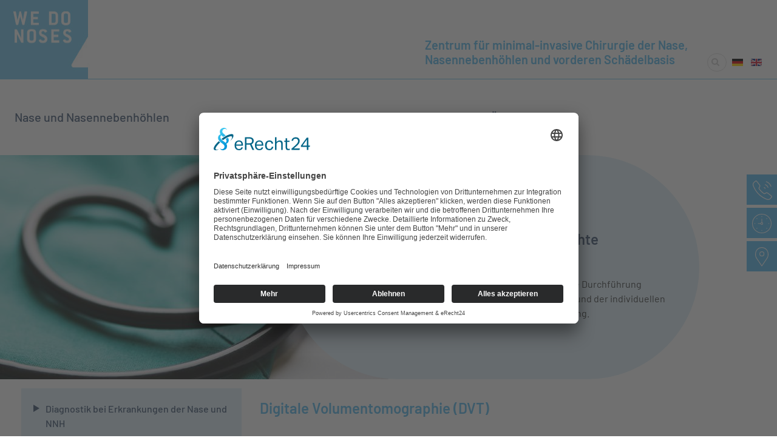

--- FILE ---
content_type: text/html; charset=utf-8
request_url: https://nasen-zentrum.de/leistungsspektrum/digitale-volumentomographie-dvt
body_size: 7450
content:
<!DOCTYPE HTML>
<html lang="de-de" dir="ltr"  data-config='{"twitter":0,"plusone":0,"facebook":0,"style":"nasenzentrum"}'>

<head>
    <meta http-equiv="X-UA-Compatible" content="IE=edge">
<meta name="viewport" content="width=device-width, initial-scale=1">
<meta charset="utf-8" />
	<base href="https://nasen-zentrum.de/leistungsspektrum/digitale-volumentomographie-dvt" />
	<meta name="generator" content="Joomla! - Open Source Content Management" />
	<title>Digitale Volumentomographie (DVT)</title>
	<link href="https://nasen-zentrum.de/leistungsspektrum/digitale-volumentomographie-dvt" rel="canonical" />
	<link href="/templates/yoo_master2/favicon.ico" rel="shortcut icon" type="image/vnd.microsoft.icon" />
	<link href="/media/plg_system_jcepro/site/css/content.min.css?badb4208be409b1335b815dde676300e" rel="stylesheet" />
	<link href="/media/mod_languages/css/template.css?778e55ddbd4ed7cda240a03f19062192" rel="stylesheet" />
	<script src="/media/jui/js/jquery.min.js?778e55ddbd4ed7cda240a03f19062192"></script>
	<script src="/media/jui/js/jquery-noconflict.js?778e55ddbd4ed7cda240a03f19062192"></script>
	<script src="/media/jui/js/jquery-migrate.min.js?778e55ddbd4ed7cda240a03f19062192"></script>
	<script src="/media/zoo/assets/js/responsive.js?ver=20231102"></script>
	<script src="/components/com_zoo/assets/js/default.js?ver=20231102"></script>
	<script src="/media/jui/js/bootstrap.min.js?778e55ddbd4ed7cda240a03f19062192"></script>
	<script src="/media/widgetkit/uikit2-6ec8074f.js"></script>
	<script src="/media/widgetkit/wk-scripts-2cc7af92.js"></script>
	<script>
jQuery(function($) {
            $('.zx').closest('div').addClass('zx');
        });
	</script>
	<meta property="og:url" content="https://nasen-zentrum.de/leistungsspektrum/digitale-volumentomographie-dvt" />


<link rel="stylesheet" href="/templates/yoo_master2/css/bootstrap.css">
<link rel="stylesheet" href="/templates/yoo_master2/css/theme.css">
<link rel="stylesheet" href="/templates/yoo_master2/styles/nasenzentrum/css/custom.css">
<script src="/templates/yoo_master2/warp/vendor/uikit/js/uikit.js"></script>
<script src="/templates/yoo_master2/warp/vendor/uikit/js/components/autocomplete.js"></script>
<script src="/templates/yoo_master2/warp/vendor/uikit/js/components/search.js"></script>
<script src="/templates/yoo_master2/warp/vendor/uikit/js/components/tooltip.js"></script>
<script src="/templates/yoo_master2/warp/js/social.js"></script>
<script src="/templates/yoo_master2/js/theme.js"></script>

    <link rel="preconnect" href="//app.eu.usercentrics.eu">
    <link rel="preconnect" href="//api.eu.usercentrics.eu">
    <link rel="preconnect" href="//sdp.eu.usercentrics.eu">
    <link rel="preload" href="//app.eu.usercentrics.eu/browser-ui/latest/loader.js" as="script">
    <link rel="preload" href="//sdp.eu.usercentrics.eu/latest/uc-block.bundle.js" as="script">
    <script id="usercentrics-cmp" async data-eu-mode="true" data-settings-id="9NDchYiTn" src="https://app.eu.usercentrics.eu/browser-ui/latest/loader.js"></script>
    <script type="application/javascript" src="https://sdp.eu.usercentrics.eu/latest/uc-block.bundle.js"></script>


    <script type="text/plain" data-usercentrics="Google Analytics" async src="https://www.googletagmanager.com/gtag/js?id=UA-XXXXXXXX-X"></script>
    <script type="text/plain" data-usercentrics="Google Analytics">
        window.dataLayer = window.dataLayer || [];
        function gtag(){dataLayer.push(arguments);}
        gtag('js', new Date());
        gtag('config', 'UA-27040469-2', { 'anonymize_ip': true });
    </script>
</head>

<body class="tm-sidebar-a-left tm-sidebars-1 tm-isblog">



		
				<div class="tm-headerbar uk-clearfix ">
            <div class="menu-resp uk-visible-small">
                                    <a href="#offcanvas" class="uk-navbar-toggle uk-visible-small" data-uk-offcanvas></a>
                            </div>

			            <div class="uk-float-right sprache">
<form id="search-135-696d2a59766a5" class="uk-search" action="/component/finder/search" method="get">
	<input class="uk-search-field" type="text" name="q" placeholder="suchen..." autocomplete="off">
	<input type="hidden" name="Itemid" value="261" /></form>

<div class="mod-languages">

	<ul class="lang-inline" dir="ltr">
									<li class="lang-active">
			<a href="https://nasen-zentrum.de/leistungsspektrum/digitale-volumentomographie-dvt">
												<img src="/media/mod_languages/images/de_de.gif" alt="German (DE)" title="German (DE)" />										</a>
			</li>
								<li>
			<a href="/en/">
												<img src="/media/mod_languages/images/en_gb.gif" alt="English (UK)" title="English (UK)" />										</a>
			</li>
				</ul>

</div>
</div>


			<a class="tm-logo" href="https://nasen-zentrum.de">
	<img src="/images/2013/07/logo.jpg" alt="logo" style="float: left;" /> <a href="http://neu.nasen-zentrum.de/" class="tm-logo"></a> 

	<p class="textpadd uk-hidden-small" style="float: right;margin-left:0;">Zentrum für minimal-invasive Chirurgie der Nase, Nasennebenhöhlen und vorderen Schädelbasis</p></a>
                                    
			
		</div>

                    <div class="uk-container uk-container-center tk-container">
                <nav class="tm-navbar uk-navbar">

                                            <ul class="uk-navbar-nav uk-hidden-small">
<li><a href="/nase-und-nasennebenhohlen/die-ausere-nase" title="Alles auf einen Blick." class="uk-navbar-nav-subtitle">Nase und Nasennebenhöhlen</a></li><li class="uk-active"><a href="/leistungsspektrum/diagnostik-bei-erkrankungen-der-nase-und-nnh" class="uk-navbar-nav-subtitle">Leistungsspektrum</a></li><li><a href="/patienteninfo/vor-und-nach-der-op" class="uk-navbar-nav-subtitle">Patienteninfo</a></li><li><a href="/aerzte/prof-grevers" class="uk-navbar-nav-subtitle">Ärzte</a></li></ul>                    

                    
                </nav>


            </div>
        
				<section id="tm-top-a" class="tm-top-a uk-grid" data-uk-grid-match="{target:'> div > .uk-panel'}" data-uk-grid-margin>
<div class="uk-width-1-1"><div class="uk-panel">
<div data-uk-slideshow="{animation: 'swipe',autoplay: true }">

    <div class="uk-slidenav-position">

        <ul class="uk-slideshow uk-overlay-active">
        
            <li style="min-height: 370px;">

                
                    <img src="/media/widgetkit/diagnostik-large-51f1ea3e92ce5ae8d2885bc707c18613.jpg" alt="Diagnostik" width="1920" height="370">
                    
                                        <div class="uk-overlay-panel uk-flex uk-flex-center uk-flex-middle uk-text-center uk-overlay-background uk-overlay-fade">

                                                <div>
                        
                                                <h3 class="uk-h3">

                            Diagnostik
                            
                        </h3>
                        
                                                <div class=" uk-margin"><p><strong>Beschwerden und Vorgeschichte</strong><br /><strong>sind entscheidend.</strong></p>
<p>Der intensive Austausch mit unseren Patienten und die Durchführung <br />aller erforderlichen Untersuchungen sichern eine adäquate und der individuellen <br />Krankheitssituation angepasste Behandlung.</p></div>
                        
                        
                                                </div>
                        
                    </div>
                    
                    
                
            </li>

        
            <li style="min-height: 370px;">

                
                    <img src="/media/widgetkit/allergie-large-9b79bd0a73060df414c22c84d5207aaf.jpg" alt="Allergie" width="1920" height="370">
                    
                                        <div class="uk-overlay-panel uk-flex uk-flex-center uk-flex-middle uk-text-center uk-overlay-background uk-overlay-fade">

                                                <div>
                        
                                                <h3 class="uk-h3">

                            Allergie
                            
                        </h3>
                        
                                                <div class=" uk-margin"><p><strong>25-30% der Bevölkerung in den westlichen <br />Industrienationen leiden unter allergischen Beschwerden</strong>.</p>
<p>Unsere langjährige Erfahrung mit allergologischen Krankheitsbildern gewährleisten <br />den Einsatz sämtlicher moderner diagnostischer Verfahren zur Erkennung und <br />Differenzierung des allergischen Schnupfens.</p></div>
                        
                        
                                                </div>
                        
                    </div>
                    
                    
                
            </li>

        
            <li style="min-height: 370px;">

                
                    <img src="/media/widgetkit/erschwerte-nasenatmung-large-f943b9cf5f3add26b9dbb4498ed86f5f.jpg" alt="Erschwerte Nasenatmung" width="1920" height="370">
                    
                                        <div class="uk-overlay-panel uk-flex uk-flex-center uk-flex-middle uk-text-center uk-overlay-background uk-overlay-fade">

                                                <div>
                        
                                                <h3 class="uk-h3">

                            Erschwerte Nasenatmung
                            
                        </h3>
                        
                                                <div class=" uk-margin"><p><strong>Eine eingeschränkte Atmung <br />beeinträchtigt Gesundheit und Wohlbefinden.</strong></p>
<p>Der intensive Austausch mit unseren Patienten und die Durchführung <br />aller erforderlichen Untersuchungen sichern eine adäquate und der individuellen <br />Krankheitssituation angepasste Behandlung.</p></div>
                        
                        
                                                </div>
                        
                    </div>
                    
                    
                
            </li>

        
            <li style="min-height: 370px;">

                
                    <img src="/media/widgetkit/infos-zur-operation-large-6597d9b96f58d4971d54b19cb1130929.jpg" alt="Infos Zur Operation" width="1920" height="370">
                    
                                        <div class="uk-overlay-panel uk-flex uk-flex-center uk-flex-middle uk-text-center uk-overlay-background uk-overlay-fade">

                                                <div>
                        
                                                <h3 class="uk-h3">

                            Infos Zur Operation
                            
                        </h3>
                        
                                                <div class=" uk-margin"><p><strong>Operationen im Kopfbereich werden von Patienten <br />als aussergewöhnlich gefährlich wahrgenommen.</strong></p>
<p>Um den Betroffenen die Angst zu nehmen, haben Vertrauen und Sicherheit <br />bei uns Priorität. Daher legen wir großen Wert auf eine individuelle Betreuung <br />jedes Patienten - vor, während und nach der Operation.</p></div>
                        
                        
                                                </div>
                        
                    </div>
                    
                    
                
            </li>

        
            <li style="min-height: 370px;">

                
                    <img src="/media/widgetkit/nasennebenhoehlenentzuendung-large-89eb6e5c720ae982a5aa304aeb7aa6c4.jpg" alt="Nasennebenhöhlenentzündung" width="1920" height="370">
                    
                                        <div class="uk-overlay-panel uk-flex uk-flex-center uk-flex-middle uk-text-center uk-overlay-background uk-overlay-fade">

                                                <div>
                        
                                                <h3 class="uk-h3">

                            Nasennebenhöhlenentzündung
                            
                        </h3>
                        
                                                <div class=" uk-margin"><p><strong>Etwa ein Drittel aller Nebenhöhlenentzündungen wird chronisch.</strong></p>
<p>Wir befassen uns seit 25 Jahren sowohl mit der Ursachenforschung als auch mit <br />der Diagnostik und verfügen entsprechend über eine umfangreiche Erfahrung <br />in der konservativen und operativen Behandlung dieses Krankheitsbildes.</p></div>
                        
                        
                                                </div>
                        
                    </div>
                    
                    
                
            </li>

        
            <li style="min-height: 370px;">

                
                    <img src="/media/widgetkit/schnarchen-large-5c5d4a72ac876ad59b06910e41b5443e.jpg" alt="Schnarchen" width="1920" height="370">
                    
                                        <div class="uk-overlay-panel uk-flex uk-flex-center uk-flex-middle uk-text-center uk-overlay-background uk-overlay-fade">

                                                <div>
                        
                                                <h3 class="uk-h3">

                            Schnarchen
                            
                        </h3>
                        
                                                <div class=" uk-margin"><p><strong>Rund ein Drittel der Bevölkerung schnarcht.</strong></p>
<p>Wir befassen uns daher seit über 15 Jahren mit den verschiedenen Aspekten <br />der Schlafmedizin und stellen nicht nur eine exakte Diagnosefindung sicher, <br />sondern beraten Sie auch über verschiedene Möglichkeiten einer Behandlung.</p></div>
                        
                        
                                                </div>
                        
                    </div>
                    
                    
                
            </li>

                </ul>

                <a href="#" class="uk-slidenav uk-slidenav-contrast uk-slidenav-previous uk-hidden-touch" data-uk-slideshow-item="previous"></a>
        <a href="#" class="uk-slidenav uk-slidenav-contrast uk-slidenav-next uk-hidden-touch" data-uk-slideshow-item="next"></a>
        
        
    </div>

    
</div>
</div></div>
</section>
		

        <div class="slide-button-wrapper">
            <div class="slide-button phone">
                <div class="slide-button-content"><p><a href="tel:+49 8151 – 3013">+49 8151 – 3013</a></p></div>
            </div>
            <div class="slide-button clock">
                <div class="slide-button-content"><p><strong>Montag - Freitag:</strong><br/>

                        08.00 – 12.00 Uhr<br/> 14.00 – 16.30 Uhr</p>
                </div>
            </div>
            <div class="slide-button place">
                <div class="slide-button-content">
                    <p>Prinzenweg 1<br/>
                        82319 Starnberg</p>
                    <p><a href="/kontaktformular">Anfahrtsbeschreibung</a></p>
                </div>
            </div>
        </div>




		
    <div class="uk-container uk-container-center tk-container">
				<div id="tm-middle" class="tm-middle uk-grid uk-grid-collapse" data-uk-grid-match data-uk-grid-margin>

						<div class="tm-main uk-width-medium-7-10 uk-push-3-10">

				
								<main id="tm-content" class="tm-content">

                    
					
					<div id="system-message-container">
</div>

<div class="yoo-zoo blog-inhaltenasen blog-inhaltenasen-digitale-volumentomographie-dvt">

		<article class="uk-article">
		



<h1 class="uk-article-title">
	 <a title="Digitale Volumentomographie (DVT)" href="/leistungsspektrum/digitale-volumentomographie-dvt">Digitale Volumentomographie (DVT)</a> </h1>

	 <p>Insbesondere wenn eine operative Behandlung geplant ist, kommt der <strong>bildgebenden Diagnostik</strong> eine zentrale Rolle zu, da sie dem Operateur entscheidend wichtige Informationen über die Lagebeziehung von Nasennebenhöhlen (NNH) und benachbarten Strukturen wie Auge und vordere Schädelbasis liefert. Aus zahllosen Patientengesprächen wissen wir, dass die Betroffenen in diesem Zusammenhang vor allem das Thema <strong>Strahlenbelastung</strong> umtreibt. Andererseits wird bei einer Operation der NNH ohne vorherige Bildgebung die Sicherheit des Patienten gefährdet.</p>
<p><img style="margin: 10px 0px 10px 10px; float: right;" src="/images/scs_medseries_h30.jpg" alt="" width="334" height="501" />Seit den 80ger Jahren des vergangenen Jahrhunderts bis in die jüngere Vergangenheit erfolgte die Bildgebung bei der genannten Fragestellung zunehmend mittels klassischer Computertomographie. Nachteil dieser Technik ist die sehr hohe Strahlenbelastung, die zwar in den vergangenen Jahrzehnten reduziert werden konnte, aber immer noch eine Schwachstelle darstellt. Seit einigen Jahren steht nun mit der <strong>Digitalen Volumentomographie (DVT)</strong> ein 3-dimensionales bildgebendes Verfahren zur Verfügung, bei dem die Strahlenbelastung fast vollständig eliminiert wurde. Bei den ersten DVT-Gerätegenerationen für den zahnmedizinischen Einsatz ging diese Reduzierung der Strahlenexposition leider auf Kosten der Bildauflösung und damit Qualität, d.h. Aussagefähigkeit für die vorgegebene Fragestellung.</p>
<p><a name="_GoBack"></a> Diesen Kompromiss wollten wir nicht eingehen und haben uns deshalb kürzlich zur Betreibung des neuesten und <strong>weltweit modernsten DVT-Gerätes SCS MedSeries H30</strong> entschlossen, das der spezifisch für die Humanmedizin entwickelten SCS MedSeries DVT Klasse angehört, welche auf Grund Ihrer hervorragenden Bildqualität bei gleichzeitig fast vollständig eliminierter Strahlenexposition die hohen Qualitätsansprüche erfüllt, die wir in Diagnostik und Therapie bei unseren Patienten für selbstverständlich erachten.</p>
<p>Prof. Grevers befasst sich bereits seit Jahrzehnten im Rahmen seines rhinologischen Schwerpunktes bei der präoperativen Diagnostik mit den bildgebenden Verfahren und hat auch zu diesem Thema Dutzende von Originalarbeiten in nationalen und internationalen Fachzeitschriften publiziert sowie an entsprechenden Lehrbüchern mitgewirkt. Entsprechend hoch sind die Ansprüche, die er an ein Untersuchungsverfahren stellt, das er seinen Patienten vorbehaltlos empfehlen kann.</p>
<p>Wenn Sie Fragen zum Thema Strahlenbelastung bei bildgebender Diagnostik im Nasen- und Nasennebenhöhlenbereich haben, sprechen Sie uns bitte an.</p> 




			</article>
	
</div>
				</main>
				
				
			</div>
			
                                                            <aside class="tm-sidebar-a uk-width-medium-3-10 uk-pull-7-10"><div class="uk-panel uk-hidden-small"><ul class="uk-nav uk-nav-parent-icon uk-nav-side" data-uk-nav="{}">
<li><a href="/leistungsspektrum/diagnostik-bei-erkrankungen-der-nase-und-nnh">Diagnostik bei Erkrankungen der Nase und NNH</a></li><li><a href="/leistungsspektrum/allergische-erkrankungen-pravention-diagnostik-behandlung">Allergische Erkrankungen, Prävention, Diagnostik, Behandlung</a></li><li><a href="/leistungsspektrum/behandlungskonzept-erschwerte-nasenatmung">Behandlungskonzept erschwerte Nasenatmung</a></li><li><a href="/leistungsspektrum/behandlungskonzept-chronische-nasennebenhohlenentzundung-nasenpolypen">Behandlungskonzept chronische Nasennebenhöhlenentzündung / Nasenpolypen</a></li><li><a href="/leistungsspektrum/behandlungskonzept-schnarchen">Behandlungskonzept Schnarchen</a></li></ul></div></aside>
                        
		</div>
		    </div>

        

        



                    <section id="buecher" class="buecher tm-buecher uk-grid" data-uk-grid-match="{target:'> div > .uk-panel'}" data-uk-grid-margin>
<div class="uk-width-1-1 uk-width-large-1-3"><div class="">
	<h4>Bücher</h4>
<p>Veröffentlichungen von Prof. Grevers</p></div></div>

<div class="uk-width-1-1 uk-width-large-2-3"><div class="">

    <div class="uk-slidenav-position" data-uk-slider>
        <div class="uk-slider-container">
            <ul class="uk-slider uk-grid uk-grid-width-large-1-2 uk-grid-width-medium-1-1">
                                    <li><div class="tk-buch-shadow">
    <div class="tk-buch-wrapper">
        <div class="uk-grid">
            <div class="uk-width-large-3-5">
                                    <p><strong> Hals-Nasen-Ohren-Heilkunde </strong></p>
                
                                     <p>Ihr kompetenter Begleiter in Studium und Praxis zum Thema HNO! Die Hals-Nasen-Ohren-Heilkunde hat unzählige Berührungspunkte zu anderen Fachdisziplinen. Einmal angeeignetes Wissen ist also immer wieder gefragt. Der Wissenserwerb fällt mit der 3. Auflage leicht: Der Text ist leicht verständlich geschrieben, ergänzt wird er von einer Fülle an didaktisch ausgereiften Grafiken und brillanten Fotos. Deutlich hervorgehobene Merksätze weisen auf besonders wichtige Details hin, vertiefendes Wissen ist in Exkurse ausgelagert. Die klare Gliederung verschafft dem Anfänger einen schnellen Überblick und erleichtert dem Fortgeschrittenen die Orientierung. Ergänzt werden Wort und Bild durch eine CD mit Hörbeispielen zu allen wichtigen Stimm-, Sprech- und Sprachstörungen.</p>                             </div>
            <div class="uk-width-large-2-5">
                                    <div> 
    <img src="/media/zoo/images/buch2_ca34d0593955de738d49dd3a231f3c14.png" alt="Hals-Nasen-Ohren-Heilkunde" width="162" height="225" /> </div>
                
                                    <span class="unterschrift"> R. Probst, G.Grevers, H. Iro: Hals-Nasen-Ohren-Heilkunde. Thieme Verlag, 3. Auflage 2008 </span>
                            </div>
        </div>
    </div>
</div></li>
                                        <li><div class="tk-buch-shadow">
    <div class="tk-buch-wrapper">
        <div class="uk-grid">
            <div class="uk-width-large-3-5">
                                    <p><strong> Taschenatlas Allergologie: Grundlagen - Diagnostik - Klinik </strong></p>
                
                                     <p>Komprimiert und doch verständlich: Allergologie auf aktuellem Stand<br />Fachübergreifende Komplettdarstellung - Kompetenz in allen Fachgebieten<br />Optimale Visualisierung komplexer Zusammenhänge<br />Bewährtes Schema: kompakter Textteil - übersichtliche Farbtafeln<br />Handbuchwissen im Taschenbuch-Format<br />ausführlicher Anhang mit wichtigen Testsubstanzen, Allergenen, Reizstoffen, Glossar u.v.m.</p>                             </div>
            <div class="uk-width-large-2-5">
                                    <div> 
    <img src="/media/zoo/images/taschenatlas_allergologie_9b82282cd0f34fe252ba4f2de26ac3db.jpg" alt="Taschenatlas Allergologie: Grundlagen - Diagnostik - Klinik" width="200" height="299" /> </div>
                
                                    <span class="unterschrift"> G.Grevers, M.Röcken: Taschenatlas Allergologie. Thieme Verlag, 2. Auflage 2008 </span>
                            </div>
        </div>
    </div>
</div></li>
                                </ul>
        </div>

        <a href="/" class="uk-slidenav uk-slidenav-contrast uk-slidenav-next" data-uk-slider-item="next"></a>
    </div>
</div></div>
</section>
        
                    <section id="mediathek" class="mediathek tm-mediathek uk-grid" data-uk-grid-match="{target:'> div > .uk-panel'}" data-uk-grid-margin>
                
<div class="uk-width-1-1 uk-width-large-1-2"><div class="">

    <div class="uk-slidenav-position" data-uk-slider>
        <div class="uk-slider-container">
            <ul class="uk-slider uk-grid uk-grid-width-medium-1-1">
                                    <li><div class="tk-video-wrapper uk-position-relative">
    
             
    <img src="/media/zoo/images/thumbnail_6227fadfef1ecbfb78c2f84729db75b3.jpg" alt="VIdeo 2" width="479" height="269" />     
            <p> Interview mit Springer Medizin <br/>
springermedizin.de<br/>
Datum: Frühjahr 2014 </p>
    
    
    <a href="http://media.cdn.edge-cdn.net/zvts/1397216502/videos/videodb/1778/videodb_1778_33756_4089247_16x9.mp4" class="uk-position-cover" target="_blank"></a>
</div></li>
                                </ul>
        </div>

        <!--<a href="/" class="uk-slidenav uk-slidenav-contrast uk-slidenav-previous" data-uk-slider-item="previous"></a>-->
    </div>
</div></div>

<div class="uk-width-1-1 uk-width-large-1-2"><div class="">
	<h4>Mediathek</h4></div></div>
            </section>
        


        <div class="uk-container uk-container-center tk-container">
		
		        </div>
		


        <section class="footer-nav">
                            <div class=""><ul class="uk-nav uk-nav-parent-icon uk-nav-side" data-uk-nav="{}">
<li><span class="nav-header wd-cookies">Cookie-Einstellungen</span>
</li><li><a href="/datenschutz">Datenschutz</a></li><li><a href="/impressum">Impressum</a></li></ul></div>                    </section>

	
		<div id="offcanvas" class="uk-offcanvas">
		<div class="uk-offcanvas-bar"><ul class="uk-nav uk-nav-offcanvas">
<li class="uk-parent"><a href="/nase-und-nasennebenhohlen/die-ausere-nase" title="Alles auf einen Blick.">Nase und Nasennebenhöhlen</a><ul class="uk-nav-sub"><li><a href="/nase-und-nasennebenhohlen/die-ausere-nase">Äußere Nase</a></li><li><a href="/nase-und-nasennebenhohlen/innere-nase">Innere Nase</a></li><li><a href="/nase-und-nasennebenhohlen/nasenscheidewand">Nasenscheidewand</a></li><li><a href="/nase-und-nasennebenhohlen/nasenmuscheln">Nasenmuscheln</a></li><li><a href="/nase-und-nasennebenhohlen/erschwerte-nasenatmung">erschwerte Nasenatmung</a></li><li><a href="/nase-und-nasennebenhohlen/nasennebenhoehlen">Nasennebenhöhlen</a></li></ul></li><li class="uk-parent uk-active"><a href="/leistungsspektrum/diagnostik-bei-erkrankungen-der-nase-und-nnh">Leistungsspektrum</a><ul class="uk-nav-sub"><li><a href="/leistungsspektrum/diagnostik-bei-erkrankungen-der-nase-und-nnh">Diagnostik bei Erkrankungen der Nase und NNH</a></li><li><a href="/leistungsspektrum/allergische-erkrankungen-pravention-diagnostik-behandlung">Allergische Erkrankungen, Prävention, Diagnostik, Behandlung</a></li><li><a href="/leistungsspektrum/behandlungskonzept-erschwerte-nasenatmung">Behandlungskonzept erschwerte Nasenatmung</a></li><li><a href="/leistungsspektrum/behandlungskonzept-chronische-nasennebenhohlenentzundung-nasenpolypen">Behandlungskonzept chronische Nasennebenhöhlenentzündung / Nasenpolypen</a></li><li><a href="/leistungsspektrum/behandlungskonzept-schnarchen">Behandlungskonzept Schnarchen</a></li></ul></li><li class="uk-parent"><a href="/patienteninfo/vor-und-nach-der-op">Patienteninfo</a><ul class="uk-nav-sub"><li><a href="/patienteninfo/vor-und-nach-der-op">Vor und nach der Op</a></li><li><a href="/patienteninfo/informationen-der-anaesthesie">Informationen der Anästhesie</a></li><li><a href="/aerzte/dr-kosse">Dr. Kosse</a></li></ul></li><li class="uk-parent"><a href="/aerzte/prof-grevers">Ärzte</a><ul class="uk-nav-sub"><li><a href="/aerzte/prof-grevers">Prof. Grevers</a></li><li><a href="/aerzte/dr-kosse">Dr. Kosse</a></li></ul></li></ul></div>
	</div>
	
        <script>
            //durchsuchen nach dem Selektor "wd-cookies"
            var wdCookiesElement = document.querySelector('.wd-cookies');

            // Funktion, die beim Klicken auf das Element ausgeführt wird
            function handleClick() {
                // Rufe die Funktion UC_UI.showSecondLayer() auf
                UC_UI.showSecondLayer();
            }

            // Füge das onclick-Ereignis zum Element hinzu
            wdCookiesElement.onclick = handleClick;
        </script>

</body>
</html>

--- FILE ---
content_type: text/css
request_url: https://nasen-zentrum.de/templates/yoo_master2/styles/nasenzentrum/css/custom.css
body_size: 5102
content:
/*@import url('https://fonts.googleapis.com/css?family=Barlow:300,400,500,600,700&display=swap');*/
@import "fonts.css";
@import "usercentrics.css";
/* Base
----------------------------------------------------------------------------------------------------*/

/* Layout
----------------------------------------------------------------------------------------------------*/

@media (max-width: 1070px) {
    body .tm-middle {
        background: #FFFFFF;
    }
}

body {min-height: 100vh;}

body .tm-navbar {background-color: #FFFFFF;margin-top:0;margin-bottom:0;}
.tm-middle a {white-space: normal;}
.uk-container {
    max-width: 1070px;
    padding: 0 35px;
}

.tm-headerbar {
    background: none repeat scroll 0 0 #FFFFFF;
    position: relative;
    z-index: 2;
    border-bottom: solid 1px #6fc6ec;
}

.uk-grid + .uk-grid.tm-middle {margin-top: 0px;padding-top: 30px;}
/* ABSTAND 35px
----------------------------------------------------------------------------------------------------
.tm-content.uk-grid:not(.uk-grid-preserve)  + .uk-grid {
    margin-top: 0px;
}
.uk-grid:not(.uk-grid-preserve) > * {
    padding-left: 0px;
}

.uk-grid:not(.uk-grid-preserve) {
    margin-left: auto;
}*/

/* ABSTAND 35px
----------------------------------------------------------------------------------------------------*/

.tm-headerbar {
    margin-bottom:0;
    margin-top:0;
}

.abs {padding-left: 0px;}

.uk-tab-right {background-color: #3b5272;}

.tm-top-a .uk-tab > li > a {
    display: block;
    border: 0;
    color: #fff;
    text-decoration: none;
    font-weight: bold;
    line-height: 43px;
    margin-top:0;
    padding-top:0;
    padding-bottom: 0;
    position: relative;
}

.tm-top-a .uk-tab > li.uk-active > a,
.tm-top-a .uk-tab > li > a:hover {

    background: url("../images/slider/menue_slider_aktiv.png") no-repeat scroll 0 0 transparent;
    margin-left: -19px;
    z-index: 1;
    padding-left: 35px;
    padding-bottom: 0;
}

#header_slider {height:258px;clear:both;}
#header_slider #slider_img {clear:both;height:258px;float:left;background-color:#fff;}
#header_slider .menu-sidebar {width:218px;float:right;height:258px;position:absolute;top:130px;right:0;overflow: hidden;}
#header_slider .menu-sidebar li a span {background:url(../images/slider/menue_slider.png) no-repeat;}
#header_slider ul.menu-sidebar {margin:0;list-style:none;}
#header_slider ul.menu-sidebar li {height:43px;width:218px;}
#header_slider ul.menu-sidebar li a span {font-weight:bold;color:#fff;height:43px;width:183px;
    position:absolute;padding-top:13px;}
#header_slider ul.menu-sidebar li a:hover span,
#header_slider ul.menu-sidebar li a span.active{background:url(../images/slider/menue_slider_aktiv.png) no-repeat; }
/* einzelne Slider Bilder*/
#header_slider #slider_img div.slide_content {display:none;position:absolute;width:100%;height:258px;}
#header_slider #slider_img div#diagnostik {background:url(../images/slider/diagnostik.jpg) no-repeat #fff;}
#header_slider #slider_img div#allergie {background:url(../images/slider/allergie.jpg) no-repeat #fff;}
#header_slider #slider_img div#behinnasen {background:url(../images/slider/nasenatmung.jpg) no-repeat #fff;}
#header_slider #slider_img div#nebenhoehlen {background:url(../images/slider/nebenhoehlen.jpg) no-repeat #fff;}
#header_slider #slider_img div#schnarchen {background:url(../images/slider/schnarchen.jpg) no-repeat #fff;}
#header_slider #slider_img div#operation {background:url(../images/slider/operation.jpg) no-repeat #fff;}
/* einzelne Slider Bilder - ENGLISCH*/
#header_slider #slider_img div#diagnostik-en {background:url(../images/slider/diagnostik_en.jpg) no-repeat #fff;}
#header_slider #slider_img div#allergie-en {background:url(../images/slider/allergie_en.jpg) no-repeat #fff;}
#header_slider #slider_img div#behinnasen-en {background:url(../images/slider/nasenatmung_en.jpg) no-repeat #fff;}
#header_slider #slider_img div#nebenhoehlen-en {background:url(../images/slider/nebenhoehlen_en.jpg) no-repeat #fff;}
#header_slider #slider_img div#schnarchen-en {background:url(../images/slider/schnarchen_en.jpg) no-repeat #fff;}
#header_slider #slider_img div#operation-en {background:url(../images/slider/operation_en.jpg) no-repeat #fff;}


h1, h2, h3 {
    color: #30A1DA;
    font-weight: normal;
    margin-bottom: 20px;
}



.uk-panel-box .uk-panel-title {
    color: #30A1DA; padding-left: 10px;
}

.tm-sidebar-b .uk-panel.uk-panel-box {padding: 0 0 5px; background: transparent;}

.uk-article p {margin-top: 5px;}



p,li {
    color: #373737;
    font-family: 'Barlow', sans-serif;
    font-size: 16px;
    line-height: 24px;
    word-wrap: break-word;
}
article.uk-article ul {
    padding-left: 15px;
    margin-bottom: 20px;
}

article.uk-article ul > li {
    color: #373737;
    font-family: 'Barlow', sans-serif;
    font-size: 16px;
    line-height: 24px;
    word-wrap: break-word;
}
    .arzt article.uk-article ul > li {
        line-height: 40px;
    }

article.uk-article h3 + ul {
    margin-bottom: 50px;
}


table {
    margin: 0 0 1.625em;
    width: 100%;
}

table td {
    font-family: 'Barlow', sans-serif;
    padding: 10px 10px 10px 0;
    color: #373737;
    font-size: 16px;
    line-height: 24px;
    font-weight: 400;
}

#headerbar {float:left;display: block;}

article h3 {
    font-size: 16px;
    line-height: 40px;
    text-transform: uppercase;
    font-weight: 600;
    margin:0;
    color: #55BBEE;
}

article ul {
    list-style: disc outside none;
    margin:0 0 0 3px;
}

/* Sidebar
----------------------------------------------------------------------------------------------------*/


/* Modules
----------------------------------------------------------------------------------------------------*/
.padd {padding-top: 20px;}

input.uk-search-field {max-width: 120px; border: 1px solid #DDDDDD; padding-right: 10px;clear: both;}

@media screen and (max-width: 1032px) {
    .padd {display: none;}
}


.nasen-switcher .uk-switcher li,
.nasen-switcher .uk-switcher li .uk-panel {height: 100%;background-size:cover}

.nasen-switcher .uk-switcher li img {opacity: 0;}

@media (max-width: 940px) {
    .textpadd {opacity: 0;max-height:16px;}
}

@media (max-width: 1100px) {
    .uk-tab {
        display: -ms-flexbox;
        display: -webkit-flex;
        display: flex;
        -ms-flex-wrap: wrap;
        -webkit-flex-wrap: wrap;
        flex-wrap: wrap;
    }
    .uk-tab > li {
        width: 100%;
    }
}

@media (max-width: 768px) {
    .nasen-switcher .uk-switcher .uk-panel {background-image: none !important;}
    .nasen-switcher .uk-switcher li img {opacity: 1;}
    .nasen-switcher .uk-tab {display: none;}
    .uk-tab {
        display: -ms-flexbox;
        display: -webkit-flex;
        display: flex;
        -ms-flex-wrap: wrap;
        -webkit-flex-wrap: wrap;
        flex-wrap: wrap;
    }
    .uk-tab > li {
        width: 50%;
    }
}

@media (max-width: 430px) {
    .uk-tab {
        display: -ms-flexbox;
        display: -webkit-flex;
        display: flex;
        -ms-flex-wrap: wrap;
        -webkit-flex-wrap: wrap;
        flex-wrap: wrap;
    }
    .uk-tab > li {
        width: 100%;
    }
}



#sidebar-b h3.module-title {font-size: 13px;float:left;}

.uk-navbar-nav > li > a {
    /* display: block; */
    /* box-sizing: border-box; */
    /* text-decoration: none; */
    /* height: 45px; */
    /* padding: 0 15px; */
    /* line-height: 45px; */
    /* color: #444444; */
    font-size: 9.5pt;
    /* font-family: "Helvetica Neue", Helvetica, Arial, sans-serif; */
    /* font-weight: normal; */
}

.tm-sidebar-b .brownround {
    background: url("../images/balken_beige.png") no-repeat scroll 0 0 transparent;
    line-height: 22px;
    margin-left: -9px;
    padding-left: 20px;
    width: 100%;
    margin-bottom:10px;
    margin-top: 10px;
}
.tm-sidebar-b {    padding-left: 0px;
    padding-right: 0px;
    font-size: 9pt;}

#tm-content {padding: 0 30px 80px 30px;}

.contact {background-color:#3b5273;}
.contact img {display: block;margin:0;padding:0;}
.contact .ansprache {font-size:15px;color:#fff;margin: 0;padding-top:15px;}
.contact .cont-right {padding:15px;padding-left: 0;padding-right:25px;}
.contact .kont-autor {text-align: right;font-style: italic;
    color:#fff;padding-bottom:20px;margin:0;}
.contact .termincontainer {text-align: right;}
.contact .terminanfrage {background-color:#d2cec5;color:#fff;padding:15px 20px;
    border-bottom-left-radius: 25px; border-top-left-radius: 25px;
    font-size:15px;color:#3b5273;
    margin-right:-26px;}

.uk-accordion-title{
    background-color: #3b5273;
    color:white;
    font-size:15px;
}

.center {text-align: left;}

.tm-sidebar-b .uk-panel-title {padding-left: 10px;}
.uk-tab-right {border-left: 0;}
.uk-tab-right > li {margin-left: 1px;}
/* Mega Drop-Down Menu
----------------------------------------------------------------------------------------------------*/
.uk-navbar-nav .uk-navbar-nav-subtitle {line-height: 25px; }
.tm-navbar .uk-navbar-nav-subtitle > div {
    color: #707070;
    font-weight:300;
    margin-top: 2px;
    font-size: 16px;
    text-align: start;
    font-family: 'Barlow', sans-serif;
}
.uk-navbar-nav > li > a {padding:0 13px;}
.uk-navbar-nav {
    margin-left: -11px;
}
.uk-navbar-nav li:last-of-type {
    border-right: none;
}

.tm-navbar a
{
    color: #4E4E4A;
    display: block;
    font-weight: bold;
    text-decoration: none;
}

.menu-resp {clear: both;
    float: right;
    top: 12px;
    position: absolute;
    right: 8px;}
.menu-resp .uk-navbar-toggle {font-size:30px;}

.uk-navbar-nav > li > a {
    color: #4E4E4A;
    display: block;
    font-weight: 500;
    text-decoration: none;
}
.uk-navbar-nav > li > a:hover {
    color: #30A1DA;
    background: transparent;
}
.uk-navbar-nav > li.uk-active > a {
    background-color: transparent;
    color: #30A1DA;
}
/*.tm-navbar {display: -webkit-box;} */

.sprache {padding-top: 15px;
    position: absolute;
    bottom: 12px;
    right: 0;}
.sprache div {display:inline-block;padding-right: 20px;}
.sprache a {color: #6D6E80;
    font-weight: bold;
    line-height: 23px;font-size:13px;
    text-decoration: none;}



.uk-search-field {border: 1px solid #ddd;}

#menu-kontaktmenu li a {
    color: #6D6E80;
    font-weight: bold;
    line-height: 23px;
    text-decoration: none;
}
.menu-dropdown a.level1 > span,
.menu-dropdown span.level1 > span,
.tm-navbar .uk-navbar-nave a.level1 > span,
.tm-navbar .uk-navbar-nave span.level1 > span{
    color: #4E4E4A;
    display: block;
    font-weight: bold;
    text-decoration: none;
}

.uk-article {padding-bottom:20px;}

.menu-dropdown span.subtitle,
.tm-navbar .uk-navbar-nave span.subtitle {
    font-size: 9px;
    font-size: 9.5pt;
    letter-spacing: 0.2pt;
    line-height: 1.4;
    color:#6D6E80;
    font-weight: normal;
}

.menu-dropdown li,
.tm-navbar .uk-navbar-nave li{
    border-right: 1px solid #DDDDDD;
    float: left;
    padding-left: 13px;
    padding-right: 13px;
    position: relative;
}

.tm-navbar .uk-navbar-nave li.last {padding-right:0;border-right: 0;}

.menu-dropdown li.item155,
.tm-navbar .uk-navbar-nave li.item155 {padding-left:0;}
.menu-dropdown li.item168,
.tm-navbar .uk-navbar-nave li.item168 {padding-right:0;border-right:0;}


.menu-dropdown a.level1 > span,
.menu-dropdown span.level1 > span,
.tm-navbar .uk-navbar-nave a.level1 > span,
.tm-navbar .uk-navbar-nave span.level1 > span{
    height: 30px;
    line-height: 30px;
    padding: 0;
    font-size:9pt;
}

.menu, .menu ul {padding-left:15px;}



.tm-navbar .module {margin:0; padding:0;}
.tm-navbar .module-title {display:none;height:0;}


.tm-navbar a {
    color: #4E4E4A;
    display: block;
    font-weight: bold;
    text-decoration: none;
}

.tm-navbar a:hover {color:#30A1DA;}

.tm-navbar li.menu-item-168 {border:none;}

.tm-navbar li small.nav_desc {
    color: #6D6E80;
}




.tm-sidebar-a .module-title {display: none;height:0;}

.wp-caption .wp-caption-text {
    color: #30A1DA;
    font-family: Helvetica,Arial,sans-serif;
    margin-bottom: 0.6em;
    padding: 0 0 5px;
    position: relative;
}

.wp-caption img {
    float: left;
    padding-bottom: 10px;
}

.wp-caption img {
    display: block;
    margin: 0 auto;
    padding-right: 15px;
}

.wp-caption {
    margin-bottom: 5px;
    width: 100% !important;
}

.tm-sidebar-a .uk-nav li a {
    color: #6D6E80;
    font-size: 9pt;
    font-family: Helvetica,Arial,sans-serif;
}



.menu-line, .menu-line li, .menu-line li a {margin-right:10px;}

.wp-caption .wp-caption-text {
    color: #30A1DA;
    font-family: Helvetica,Arial,sans-serif;
    margin-bottom: 0.6em;
    padding: 0 0 5px;
    position: relative;
}

.tm-sidebar-a .uk-nav > li > a {
    padding: 0px;
}
.uk-nav-side > li > a:hover,
.uk-nav-side > li.uk-active > a {
    background: none;
    color: #30A1DA;
}


.tm-footer .uk-subnav a {color: #07D;}
.tm-footer .uk-subnav a:hover {color: #4981da; text-decoration: underline;}
.abstand {padding-left: 10px;}



.uk-panel .brownround:last-child {
    margin-bottom: 10px;
}

.brownround a {color: #07D;}
.brownround a:hover {color: #1a56dd;}

.tm-logo {padding-right: 15px;}



@media screen and (max-width: 768px) {
    .uk-container {
        padding: 0 15px;
    }

    .tm-sidebar-b {border-top:2px solid #30A1DA;}

    .uk-nav.uk-nav-offcanvas  div {display:none;}
    .uk-nav .uk-parent {border-top:1px solid #fff;}
    .uk-nav .uk-parent > a,
    html .uk-nav.uk-nav-offcanvas > li.uk-active > a {font-weight: bold;}
    .uk-nav-offcanvas ul .uk-active a {color:#30A1DA;}
}


/******************* LEON VAUPEL TAKEOVER ********************/

input.uk-search-field {
    max-width: 32px;
    padding: 0;
    border-radius: 20px;
    color: transparent;
}
input.uk-search-field:focus, .uk-search.uk-active .uk-search-field {
    max-width: 400px;
    width: 400px;
    padding-right: 0;
    padding-left: 24px;
    border: 1px solid #DDDDDD;
    color: #999999;
}
.uk-search:before {
    position: unset;
    margin-right: -24px;
}

input.uk-search-field::-webkit-input-placeholder { /* WebKit browsers */
    color: transparent;
}
input.uk-search-field:-moz-placeholder { /* Mozilla Firefox 4 to 18 */
    color: transparent;
}
input.uk-search-field::-moz-placeholder { /* Mozilla Firefox 19+ */
    color: transparent;
}
input.uk-search-field:-ms-input-placeholder { /* Internet Explorer 10+ */
    color: transparent;
}


h1, .uk-panel-title,
.uk-article-title {
    display: block;
    font-family: 'Barlow', sans-serif;
    font-weight: 600;
    font-size: 24px;
    line-height: 35px;
    color: #55BBEE;
    border-bottom: solid 2px #55BBEE;
    margin: 30px 0;
    padding: 0 0 30px 0;
}
.volumentomographie h3 {
    border-bottom: solid 2px #55BBEE;
    margin : 0 0 30px 0;
    padding: 0 0 30px 0;
}
.blog-inhaltenasen-herzlich-willkommen-im-nasen-zentrum-starnberg h1,
.home h1 {
    max-width: 760px;
    margin: 35px auto 35px auto;
    text-align: center;
    display: block;
    font-family: 'Barlow', sans-serif;
    font-weight: 600;
    font-size: 24px;
    line-height: 35px;
    color: #55BBEE;
    padding: 0 0 30px 0;
    border-bottom: solid 2px #55BBEE;
}

.slide-button-wrapper {
    position: fixed;
    right: 0;
    top: 40%;
    z-index: 9000;
}
    .slide-button {
        background-color: #55BBEE;
        background-repeat: no-repeat;
        cursor: pointer;
        margin-bottom: 5px;
        padding: 10px 15px;
        box-sizing: border-box;
        display: block;
        position: relative;
    }
        .slide-button.phone {
            background-image: url('../images/phone-call.svg');
            background-position: top 10px right 8px;
            width: 50px;
            height: 50px;
            float: right;
            clear: both;
            transition: width .3s, height .3s, background-color .3s;
        }
        .slide-button.clock {
            background-image: url('../images/clock.svg');
            background-position: top 10px right 9px;
            width: 50px;
            height: 50px;
            float: right;
            clear: both;
            transition: width .3s, height .3s, background-color .3s;
        }
        .slide-button.place {
            background-image: url('../images/place.svg');
            background-position: top 10px right 14px;
            width: 50px;
            height: 50px;
            float: right;
            clear: both;
            transition: width .3s, height .3s, background-color .3s;
        }
    .slide-button-content {
        opacity: 0;
        transition: opacity .3s;
        color: #fff;
    }

        .slide-button.phone:hover {
            width: 220px;
            background-position: top 10px right 8px;
            transition: width .3s, height .3s, background-color .3s;
            background-color: #3C5271;
        }
            .slide-button.phone:hover .slide-button-content {
                opacity: 1;
                transition: opacity .3s;
                transition-delay: .3s;
            }
        .slide-button.clock:hover {
            width: 220px;
            height: 94px;
            background-position: top 10px right 9px;
            transition: width .3s, height .3s, background-color .3s;
            background-color: #3C5271;
        }
            .slide-button.clock:hover .slide-button-content {
                opacity: 1;
                transition: opacity .3s;
                transition-delay: .3s;
            }
        .slide-button.place:hover {
            width: 220px;
            height: 113px;
            background-position: top 10px right 14px;
            transition: width .3s, height .3s, background-color .3s;
            background-color: #3C5271;
        }
            .slide-button.place:hover .slide-button-content {
                opacity: 1;
                transition: opacity .3s;
                transition-delay: .3s;
            }

        .slide-button.phone .slide-button-content p,
        .slide-button.clock .slide-button-content p,
        .slide-button.place .slide-button-content p {
            font-size: 0;
            color: #fff;
        }
            .slide-button .slide-button-content a {color: #55bbee;}

            .slide-button.phone:hover .slide-button-content p,
            .slide-button.clock:hover .slide-button-content p,
            .slide-button.place:hover .slide-button-content p {
                font-size: 16px;
            }
.tk-home-wrapper {
    max-width: 760px;
    margin: 0 auto;
}
.tk-home-wrapper-widget {
    max-width: 960px;
    margin: 50px auto 0 auto;
}
.tk-container {
    max-width: 1440px;
}
.tk-container-small {
    max-width: 860px;
}
.tm-headerbar p {
    font-family: 'Barlow', sans-serif;
    color: #55BBEE;
    font-size: 20px;
    padding-left: 25px;
    line-height: 24px;
    font-weight: 600;
    max-width: 580px;
    margin-left: 165px;
    margin-top: 62px;
}
nav.uk-navbar ul.uk-navbar-nav > li > a {
    padding: 50px 80px 50px 0;
    height: auto;
    font-family: 'Barlow', sans-serif;
    font-size: 20px;
    color: #3C5271;
}
nav.uk-navbar ul.uk-navbar-nav > li.uk-active > a {
    color: #D2CEC5;
}

.tm-top-a ul.uk-slideshow .uk-overlay-panel {
    max-width: 50%;
    width: 50%;
    left: auto;
    right: 10%;
    border-radius: 200px;
    background-color: #DEF1FA;
}
.tm-top-a ul.uk-slideshow .uk-overlay-panel h3.uk-h3 {
    font-family: 'Barlow', sans-serif;
    color: #55BBEE;
    font-size: 24px;
    font-weight: 700;
    text-transform: uppercase;
}
.tm-top-a ul.uk-slideshow .uk-overlay-panel h3.uk-h3 + .uk-margin p strong {
    font-family: 'Barlow', sans-serif;
    color: #3C5271;
    font-size: 24px;
    font-weight: 600;
}

.triangle-grid .uk-overlay-panel.uk-overlay-background.uk-ignore {
    background-image: url('../images/triangle-shadow.png');
    background-size: contain;
    background-repeat: no-repeat;
    background-color: transparent;
}
.triangle-grid h3 {
    color: #010101;
    font-size: 24px;
    margin-top: 0;
    position: absolute;
    top: 10px;
    left: 15px;
    text-align: left;
    text-transform: uppercase;
    border-bottom: 0;
    font-weight: 500;
}
.triangle-grid a.uk-button {
    color: #fff;
    font-size: 14px;
    text-transform: uppercase;
    background-color: #3C5271;
    border-radius: 20px;
    -webkit-box-shadow: 0 3px 6px 0 rgba(0,0,0,0.3);
    -moz-box-shadow: 0 3px 6px 0 rgba(0,0,0,0.3);
    box-shadow: 0 3px 6px 0 rgba(0,0,0,0.3);
    padding: 0 15px;
    position: absolute;
    right: 15px;
    bottom: 10px;
}
a.uk-button {
    color: #fff;
    font-size: 14px;
    text-transform: uppercase;
    background-color: #3C5271;
    border-radius: 20px;
    padding: 0 15px;
}
section.volumentomographie {
    background-color: #F8F8F6;
    padding: 30px 0;
}

span.arzt > img {
    margin-top: 40px;
}


/********************************************* BÜCHER *********************************************/
section.buecher {
    background-color: #DEF1FA;
    padding: 80px 50px;
}
section.buecher .uk-slidenav-next:before {
    content: url('../images/arrow-right.png');
    display: block;
}
section.buecher .uk-slidenav-position .uk-slidenav {
    display: block;
}
section.buecher h4 {
    font-family: 'Barlow', sans-serif;
    font-size: 100px;
    color: #55BBEE;
    text-transform: uppercase;
    margin-top: 19%;
    line-height: 1;
    font-weight: 200;
}
section.buecher h4 + p {
    font-family: 'Barlow', sans-serif;
    font-size: 24px;
    color: #3C5271;
    font-style: italic;
}
.tk-buch-wrapper {
    background-color: #fff;
    padding: 20px 20px;
    box-sizing: border-box;
    -webkit-box-shadow: 0px 0px 3px 0px rgba(0,0,0,0.3);
    -moz-box-shadow: 0px 0px 3px 0px rgba(0,0,0,0.3);
    box-shadow: 0px 0px 3px 0px rgba(0,0,0,0.3);
}
    .tk-buch-shadow {
        padding: 3px;
        box-sizing: border-box;
    }
    .tk-buch-wrapper p strong {
        font-size: 18px;
        line-height: 20px;
        font-weight: 700;
        color: #3C5271;
        border-bottom: 2px solid #3C5271;
        display: block;
        padding-bottom: 10px;
    }
    .tk-buch-wrapper p {
        font-size: 13px;
        line-height: 17px;
    }
    .tk-buch-wrapper img {
        height: 225px;
        width: auto;
    }

section.mediathek {
    background-color: #3C5271;
    padding: 80px 15%;
}
section.mediathek .uk-slidenav-previous:before {
    content: url('../images/arrow-left.png');
    display: block;
}
section.mediathek .uk-slidenav-previous .uk-slidenav,
section.mediathek .uk-slidenav-position .uk-slidenav {
    display: block;
    left: -15px;
}
.uk-slidenav-position .uk-slidenav .uk-slidenav-previous {
    left: 0;
    right: 0;
}
.uk-slidenav-position .uk-slidenav .uk-slidenav-next {
    left: 0;
    right: 0;
}

section.mediathek.tm-mediathek.uk-grid {
    margin-top: 0;
}
section.mediathek h4 {
    font-family: 'Barlow', sans-serif;
    font-size: 100px;
    color: #55BBEE;
    text-transform: uppercase;
    margin-top: 21%;
    line-height: 1;
    font-weight: 200;
}


.tk-video-wrapper {
    background-color: #fff;
    padding: 50px;
    max-width: 300px;
    min-height: 300px;
}
.tk-video-wrapper p {
    margin-bottom: 0;
}



aside ul.uk-nav.uk-nav-side {
    background-color: #DEF1FA;
    padding: 5px 20px;
    margin-top: 15px;
}
aside ul.uk-nav.uk-nav-side li {
    border-bottom: 1px solid #fff;
    padding: 17px 0 17px 20px;
    background-image: url('../images/triangle.png');
    background-repeat: no-repeat;
    background-position: left 22px;
}
aside ul.uk-nav.uk-nav-side li:last-of-type {
    border-bottom: 0;

}
aside ul.uk-nav.uk-nav-side li a {
    font-family: 'Barlow', sans-serif;
    font-weight: 500;
    font-size: 16px;
    color: #3C5271;
}
aside ul.uk-nav.uk-nav-side li.uk-active a {
    color: #55BBEE;
}






section.tk-kontakt {
    background-color: #3C5271;
    padding: 0 30px 50px 30px;
    border-top: 5px solid #55BBEE;
    margin-top: 85px;
}
    section.tk-kontakt img {
        width: 17%;
        max-width: 145px;
    }
    .home section.volumentomographie,
    .diagnostik section.volumentomographie {
        padding: 50px 0 100px 0;
    }
    .home section.tk-kontakt,
    .diagnostik section.tk-kontakt {
        margin-top: 0;
    }
section.tk-kontakt img {
    border-radius: 50%;
    margin-top: -35px;
}
section.tk-kontakt p strong {
    font-family: 'Barlow', sans-serif;
    font-size: 24px;
    font-weight: 600;
    color: #55BBEE;
    font-style: italic;
}
em {

    color: #55BBEE;
}
section.tk-kontakt p {
    font-family: 'Barlow', sans-serif;
    font-size: 16px;
    color: #FFFFFF;
}
section.tk-kontakt p.kontakt-button, section.tk-kontakt p.kontakt-button a {
    font-family: 'Barlow', sans-serif;
    font-size: 24px;
    font-weight: 300;
    color: #fff;
}
section.tk-kontakt p.kontakt-button {
    background-color: #55BBEE;
    border-radius: 40px;
    padding: 10px 20px;
    max-width: 300px;
    margin: 0 auto;
}


footer {
    background-color: #F8F8F6;
}

.tm-footer {
    text-align: left;
    margin: 0;
    padding: 50px 0;
}
footer h3.uk-panel-title {
    font-weight: 600;
    font-family: 'Barlow', sans-serif;
    font-size: 18px;
    color: #3C5271;
    padding-bottom: 10px;
    border-bottom: 1px solid #3C5271;
}

section.footer-nav {
    background-color: #fff;
    padding: 15px 30px;
}
section.footer-nav li {
    float: right;
    margin-bottom: 15px;
}
section.footer-nav li a {
    font-family: 'Barlow', sans-serif;
    font-size: 18px;
    text-transform: uppercase;
    color: #707070;
}

.wd-cookies{
    font-family: 'Barlow', sans-serif;
    font-size: 18px;
    color: #707070;
    padding: 5px 20px;
    line-height: 24px;
    word-wrap: break-word;
    font-weight: inherit;
    cursor: pointer;
}
.wd-cookies:hover{
    background: none;
    color: #30A1DA;}

section.mediathek h4 {
    text-align: right;
}

@media (max-width:1150px) {
    section.mediathek {
        padding: 80px 5%;
    }
    section.mediathek h4,
    section.buecher h4 {
        font-size: 28px;
        text-align: left;
        margin-top: 0;
    }
    section.mediathek .uk-width-1-1.uk-width-large-1-2 {
        order: 2;
    }
    section.mediathek .uk-width-1-1.uk-width-large-1-2.uk-grid-margin {
        order: 1;
    }
    nav.uk-navbar ul.uk-navbar-nav > li > a {
        padding: 30px 30px 30px 0;
    }

    .tm-navbar .uk-navbar-nav-subtitle > div {
        font-size: 16px;
    }
    .tm-top-a ul.uk-slideshow .uk-overlay-panel {
        border-radius: 75px;
    }
}

@media (max-width:960px) {
    .tk-buch-wrapper .uk-width-large-3-5 {
        order: 2;
        text-align: center;
    }
    .tk-buch-wrapper .uk-width-large-2-5 {
        text-align: center;
        margin-bottom: 20px;
    }
    span.unterschrift {
        display: none;
    }
    nav.uk-navbar ul.uk-navbar-nav > li > a {
        padding: 30px 25px 30px 0;
        font-size: 16px;
    }
    .tm-navbar .uk-navbar-nav-subtitle > div {
        font-size: 14px;
    }
}

@media (max-width:780px) {
    section.mediathek h4,
    section.buecher h4 {
        font-size: 36px;
        text-align: left;
        margin-top: 14%;
    }
    .triangle-grid h3 {
        line-height: 20px;
        font-size: 16px;
    }
}

@media (max-width:500px) {
    section.tm-top-a .uk-panel .uk-cover-background {
        background-position: left center;
    }
    section.tk-kontakt {
        margin-top: 0;
    }


    section.buecher h4 + p {
        font-size: 20px;
    }
    .tm-top-a ul.uk-slideshow .uk-overlay-panel {
        max-width: 100%;
        width: 100%;
        box-sizing: border-box;
        left: auto;
        background-color: rgba(222, 241, 250, 0.8);
        margin-top: 60px;
        right: 0;
        padding: 0 30px;
        -webkit-border-radius: 15px;
        -webkit-border-bottom-right-radius: 0;
        -webkit-border-bottom-left-radius: 0;
        -moz-border-radius: 15px;
        -moz-border-radius-bottomright: 0;
        -moz-border-radius-bottomleft: 0;
        border-radius: 15px;
        border-bottom-right-radius: 0;
        border-bottom-left-radius: 0;
    }
    .tm-top-a ul.uk-slideshow .uk-overlay-panel h3.uk-h3 + .uk-margin p strong {
        font-size: 20px;
    }
    input.uk-search-field:focus, .uk-search.uk-active .uk-search-field {
        max-width: 200px;
        width: 200px;
        padding-right: 0;
        padding-left: 24px;
        border: 1px solid #DDDDDD;
        color: #999999;
        background-color: #fff;
    }
}

--- FILE ---
content_type: text/css
request_url: https://nasen-zentrum.de/templates/yoo_master2/styles/nasenzentrum/css/fonts.css
body_size: 248
content:
/* barlow-300 - latin */
@font-face {
    font-family: 'Barlow';
    font-style: normal;
    font-weight: 300;
    src: url('../fonts/barlow-v12-latin-300.eot'); /* IE9 Compat Modes */
    src: local(''),
    url('../fonts/barlow-v12-latin-300.eot?#iefix') format('embedded-opentype'), /* IE6-IE8 */
    url('../fonts/barlow-v12-latin-300.woff2') format('woff2'), /* Super Modern Browsers */
    url('../fonts/barlow-v12-latin-300.woff') format('woff'), /* Modern Browsers */
    url('../fonts/barlow-v12-latin-300.ttf') format('truetype'), /* Safari, Android, iOS */
    url('../fonts/barlow-v12-latin-300.svg#Barlow') format('svg'); /* Legacy iOS */
}
/* barlow-regular - latin */
@font-face {
    font-family: 'Barlow';
    font-style: normal;
    font-weight: 400;
    src: url('../fonts/barlow-v12-latin-regular.eot'); /* IE9 Compat Modes */
    src: local(''),
    url('../fonts/barlow-v12-latin-regular.eot?#iefix') format('embedded-opentype'), /* IE6-IE8 */
    url('../fonts/barlow-v12-latin-regular.woff2') format('woff2'), /* Super Modern Browsers */
    url('../fonts/barlow-v12-latin-regular.woff') format('woff'), /* Modern Browsers */
    url('../fonts/barlow-v12-latin-regular.ttf') format('truetype'), /* Safari, Android, iOS */
    url('../fonts/barlow-v12-latin-regular.svg#Barlow') format('svg'); /* Legacy iOS */
}
/* barlow-500 - latin */
@font-face {
    font-family: 'Barlow';
    font-style: normal;
    font-weight: 500;
    src: url('../fonts/barlow-v12-latin-500.eot'); /* IE9 Compat Modes */
    src: local(''),
    url('../fonts/barlow-v12-latin-500.eot?#iefix') format('embedded-opentype'), /* IE6-IE8 */
    url('../fonts/barlow-v12-latin-500.woff2') format('woff2'), /* Super Modern Browsers */
    url('../fonts/barlow-v12-latin-500.woff') format('woff'), /* Modern Browsers */
    url('../fonts/barlow-v12-latin-500.ttf') format('truetype'), /* Safari, Android, iOS */
    url('../fonts/barlow-v12-latin-500.svg#Barlow') format('svg'); /* Legacy iOS */
}
/* barlow-600 - latin */
@font-face {
    font-family: 'Barlow';
    font-style: normal;
    font-weight: 600;
    src: url('../fonts/barlow-v12-latin-600.eot'); /* IE9 Compat Modes */
    src: local(''),
    url('../fonts/barlow-v12-latin-600.eot?#iefix') format('embedded-opentype'), /* IE6-IE8 */
    url('../fonts/barlow-v12-latin-600.woff2') format('woff2'), /* Super Modern Browsers */
    url('../fonts/barlow-v12-latin-600.woff') format('woff'), /* Modern Browsers */
    url('../fonts/barlow-v12-latin-600.ttf') format('truetype'), /* Safari, Android, iOS */
    url('../fonts/barlow-v12-latin-600.svg#Barlow') format('svg'); /* Legacy iOS */
}
/* barlow-700 - latin */
@font-face {
    font-family: 'Barlow';
    font-style: normal;
    font-weight: 700;
    src: url('../fonts/barlow-v12-latin-700.eot'); /* IE9 Compat Modes */
    src: local(''),
    url('../fonts/barlow-v12-latin-700.eot?#iefix') format('embedded-opentype'), /* IE6-IE8 */
    url('../fonts/barlow-v12-latin-700.woff2') format('woff2'), /* Super Modern Browsers */
    url('../fonts/barlow-v12-latin-700.woff') format('woff'), /* Modern Browsers */
    url('../fonts/barlow-v12-latin-700.ttf') format('truetype'), /* Safari, Android, iOS */
    url('../fonts/barlow-v12-latin-700.svg#Barlow') format('svg'); /* Legacy iOS */
}

/* open-sans-300 - latin */
@font-face {
    font-family: 'Open Sans';
    font-style: normal;
    font-weight: 300;
    src: url('../fonts/open-sans-v34-latin-300.eot'); /* IE9 Compat Modes */
    src: local(''),
    url('../fonts/open-sans-v34-latin-300.eot?#iefix') format('embedded-opentype'), /* IE6-IE8 */
    url('../fonts/open-sans-v34-latin-300.woff2') format('woff2'), /* Super Modern Browsers */
    url('../fonts/open-sans-v34-latin-300.woff') format('woff'), /* Modern Browsers */
    url('../fonts/open-sans-v34-latin-300.ttf') format('truetype'), /* Safari, Android, iOS */
    url('../fonts/open-sans-v34-latin-300.svg#OpenSans') format('svg'); /* Legacy iOS */
}
/* open-sans-regular - latin */
@font-face {
    font-family: 'Open Sans';
    font-style: normal;
    font-weight: 400;
    src: url('../fonts/open-sans-v34-latin-regular.eot'); /* IE9 Compat Modes */
    src: local(''),
    url('../fonts/open-sans-v34-latin-regular.eot?#iefix') format('embedded-opentype'), /* IE6-IE8 */
    url('../fonts/open-sans-v34-latin-regular.woff2') format('woff2'), /* Super Modern Browsers */
    url('../fonts/open-sans-v34-latin-regular.woff') format('woff'), /* Modern Browsers */
    url('../fonts/open-sans-v34-latin-regular.ttf') format('truetype'), /* Safari, Android, iOS */
    url('../fonts/open-sans-v34-latin-regular.svg#OpenSans') format('svg'); /* Legacy iOS */
}

--- FILE ---
content_type: text/css
request_url: https://nasen-zentrum.de/templates/yoo_master2/styles/nasenzentrum/css/usercentrics.css
body_size: -33
content:
#usercentrics-button .uc-banner-content {
    background-color: #3c5271 !important;
}
#usercentrics-button .uc-btn-new.uc-btn-accept,
#usercentrics-button .uc-btn-new.uc-btn-deny {
    background-color: #fff !important;
    color: #3c5271 !important;
    font-family: 'Barlow', sans-serif !important;
    font-weight: 500 !important;
    font-size: 20px !important;
    border-radius: 50px !important;
}
#usercentrics-button .uc-btn-new.uc-btn-more {
    background-color: transparent !important;
    font-family: 'Barlow', sans-serif !important;
}
.usercentrics-button.uc-button-bl .uc-privacy-button-wrapper  {
    display: none !important;
}

--- FILE ---
content_type: image/svg+xml
request_url: https://nasen-zentrum.de/templates/yoo_master2/styles/nasenzentrum/images/place.svg
body_size: 122
content:
<svg xmlns="http://www.w3.org/2000/svg" width="22.5" height="32.125" viewBox="0 0 22.5 32.125"><defs><style>.a{fill:#fff;}</style></defs><path class="a" d="M24.664,12a4.107,4.107,0,1,0,4.107,4.107A4.112,4.112,0,0,0,24.664,12Zm0,7.04A2.933,2.933,0,1,1,27.6,16.107,2.937,2.937,0,0,1,24.664,19.04Z" transform="translate(-13.309 -4.96)"/><path class="a" d="M27.409,3.3A11.25,11.25,0,0,0,11.5,3.3C7.566,7.227,7.077,14.626,10.44,19.108l9.014,13.017,9-13C31.83,14.626,31.342,7.227,27.409,3.3ZM27.5,18.44,19.454,30.064,11.392,18.422c-3.05-4.067-2.613-10.748.936-14.3a10.077,10.077,0,0,1,14.251,0C30.129,7.674,30.566,14.355,27.5,18.44Z" transform="translate(-8.203 0)"/></svg>

--- FILE ---
content_type: image/svg+xml
request_url: https://nasen-zentrum.de/templates/yoo_master2/styles/nasenzentrum/images/phone-call.svg
body_size: 614
content:
<svg xmlns="http://www.w3.org/2000/svg" width="31.588" height="31.59" viewBox="0 0 31.588 31.59"><defs><style>.a{fill:#fff;}</style></defs><g transform="translate(0 0)"><g transform="translate(0 0)"><path class="a" d="M30.6,26a1.9,1.9,0,0,0-.733-1.308l-6.088-4.705a3.191,3.191,0,0,0-3.561-.24l-1.12.647a1.929,1.929,0,0,1-2.151-.142A37.312,37.312,0,0,1,13.4,17.161a36.871,36.871,0,0,1-3.045-3.495,1.929,1.929,0,0,1-.136-2.147l.647-1.122a3.192,3.192,0,0,0-.239-3.562L5.916.747A1.916,1.916,0,0,0,3.177.442C2.143,1.294.815,2.409.354,2.871A5.322,5.322,0,0,0-.98,6.969c0,2.26,4.149,10.668,9.147,15.457,4.805,5.016,13.213,9.165,15.476,9.165a5.311,5.311,0,0,0,4.094-1.334c.5-.5,1.737-1.984,2.43-2.823A1.9,1.9,0,0,0,30.6,26Zm-1.4.628c-1.156,1.4-2.012,2.4-2.349,2.736-.5.5-1.233.963-3.2.963-1.735,0-9.885-3.89-14.583-8.794C4.175,16.851.284,8.7.284,6.969c0-1.97.462-2.7.964-3.2.334-.334,1.3-1.168,2.734-2.349a.647.647,0,0,1,.416-.15.729.729,0,0,1,.073,0,.649.649,0,0,1,.446.251L9.624,7.607a1.937,1.937,0,0,1,.144,2.158l-.647,1.122a3.189,3.189,0,0,0,.229,3.548A37.9,37.9,0,0,0,12.5,18.054a38.636,38.636,0,0,0,3.671,3.2,3.186,3.186,0,0,0,3.553.236h0l1.12-.647A1.935,1.935,0,0,1,23,20.988l6.086,4.7a.655.655,0,0,1,.25.447A.643.643,0,0,1,29.193,26.628Z" transform="translate(0.98 0)"/><path class="a" d="M347.981,21.728a12,12,0,0,1,7.178,7.179.633.633,0,0,0,.594.416.609.609,0,0,0,.215-.039.631.631,0,0,0,.378-.81,13.254,13.254,0,0,0-7.932-7.933.631.631,0,1,0-.432,1.186Z" transform="translate(-326.059 -19.239)"/><path class="a" d="M319.918,98.722a6.989,6.989,0,0,1,4.156,4.157.632.632,0,0,0,1.19-.428,8.276,8.276,0,0,0-4.917-4.916.632.632,0,1,0-.43,1.188Z" transform="translate(-299.727 -91.48)"/><path class="a" d="M291.9,175.72a1.87,1.87,0,0,1,1.133,1.135.633.633,0,0,0,.6.419.6.6,0,0,0,.212-.038.631.631,0,0,0,.383-.807,3.123,3.123,0,0,0-1.9-1.9.631.631,0,1,0-.425,1.189Z" transform="translate(-273.431 -163.727)"/></g></g></svg>

--- FILE ---
content_type: image/svg+xml
request_url: https://nasen-zentrum.de/templates/yoo_master2/styles/nasenzentrum/images/clock.svg
body_size: 278
content:
<svg xmlns="http://www.w3.org/2000/svg" width="31.75" height="31.75" viewBox="0 0 31.75 31.75"><defs><style>.a{fill:#fff;}</style></defs><path class="a" d="M15.875,0A15.875,15.875,0,1,0,31.75,15.875,15.893,15.893,0,0,0,15.875,0Zm0,30.692A14.817,14.817,0,1,1,30.692,15.875,14.834,14.834,0,0,1,15.875,30.692Z"/><path class="a" d="M24.879,20.775V15.408a.529.529,0,0,0-1.058,0v5.367a2.114,2.114,0,0,0-1.512,1.512H18.529a.529.529,0,0,0,0,1.058h3.779a2.112,2.112,0,1,0,2.571-2.571Zm-.529,3.1a1.058,1.058,0,1,1,1.058-1.058A1.059,1.059,0,0,1,24.35,23.875Z" transform="translate(-8.475 -7.006)"/><path class="a" d="M29.529,8.467a.529.529,0,0,0,.529-.529V7.408a.529.529,0,1,0-1.058,0v.529A.529.529,0,0,0,29.529,8.467Z" transform="translate(-13.654 -3.239)"/><path class="a" d="M29.529,49.879a.529.529,0,0,0-.529.529v.529a.529.529,0,1,0,1.058,0v-.529A.529.529,0,0,0,29.529,49.879Z" transform="translate(-13.654 -23.485)"/><path class="a" d="M51.058,28.879h-.529a.529.529,0,0,0,0,1.058h.529a.529.529,0,0,0,0-1.058Z" transform="translate(-23.542 -13.597)"/><path class="a" d="M8.058,28.879H7.529a.529.529,0,1,0,0,1.058h.529a.529.529,0,0,0,0-1.058Z" transform="translate(-3.296 -13.597)"/><path class="a" d="M44.378,13.477,44,13.851a.529.529,0,1,0,.748.748l.374-.374a.529.529,0,0,0-.748-.748Z" transform="translate(-20.645 -6.272)"/><path class="a" d="M13.973,43.883l-.374.374a.529.529,0,1,0,.748.748l.374-.374a.529.529,0,0,0-.748-.748Z" transform="translate(-6.33 -20.589)"/><path class="a" d="M44.752,43.883a.529.529,0,0,0-.748.748l.374.374a.529.529,0,0,0,.748-.748Z" transform="translate(-20.645 -20.588)"/><path class="a" d="M14.347,13.477a.529.529,0,0,0-.748.748l.374.374a.529.529,0,0,0,.748-.748Z" transform="translate(-6.33 -6.272)"/></svg>